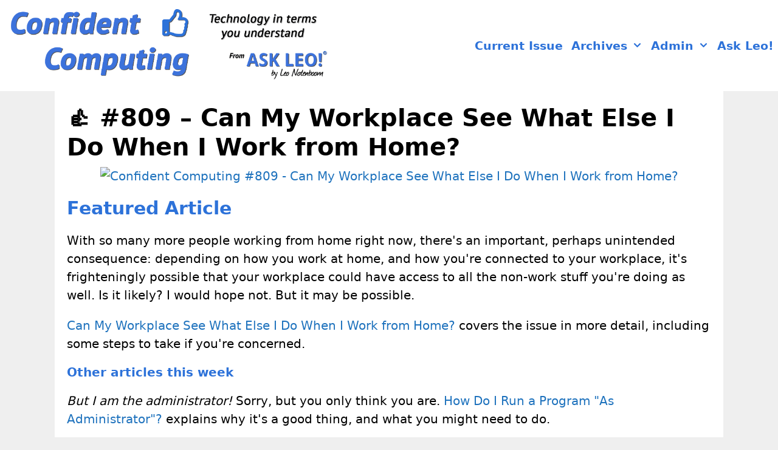

--- FILE ---
content_type: text/html; charset=UTF-8
request_url: https://newsletter.askleo.com/809-can-my-workplace-see-what-else-i-do-when-i-work-from-home/
body_size: 18866
content:
<!DOCTYPE html>
<html lang="en-US">
<head>
	<meta charset="UTF-8">
	<meta name='robots' content='index, follow, max-image-preview:large, max-snippet:-1, max-video-preview:-1' />
<meta name="viewport" content="width=device-width, initial-scale=1">
	<!-- This site is optimized with the Yoast SEO plugin v26.7 - https://yoast.com/wordpress/plugins/seo/ -->
	<title>&#x1f44d; #809 - Can My Workplace See What Else I Do When I Work from Home? - Confident Computing - by Ask Leo!</title>
	<meta name="description" content="Can My Workplace See What Else I Do When I Work from Home?" />
	<link rel="canonical" href="https://newsletter.askleo.com/809-can-my-workplace-see-what-else-i-do-when-i-work-from-home/" />
	<meta property="og:locale" content="en_US" />
	<meta property="og:type" content="article" />
	<meta property="og:title" content="&#x1f44d; #809 - Can My Workplace See What Else I Do When I Work from Home? - Confident Computing - by Ask Leo!" />
	<meta property="og:description" content="Can My Workplace See What Else I Do When I Work from Home?" />
	<meta property="og:url" content="https://newsletter.askleo.com/809-can-my-workplace-see-what-else-i-do-when-i-work-from-home/" />
	<meta property="og:site_name" content="Confident Computing - by Ask Leo!" />
	<meta property="article:publisher" content="http://facebook.com/askleofan" />
	<meta property="article:published_time" content="2020-05-19T15:00:24+00:00" />
	<meta property="og:image" content="https://newsletter.askleo.com/wp-content/uploads/2019/05/logo2019confidentcomputing-only.png" />
	<meta property="og:image:width" content="961" />
	<meta property="og:image:height" content="505" />
	<meta property="og:image:type" content="image/png" />
	<meta name="author" content="Leo" />
	<meta name="twitter:card" content="summary_large_image" />
	<meta name="twitter:creator" content="@askleo" />
	<meta name="twitter:site" content="@askleo" />
	<meta name="twitter:label1" content="Written by" />
	<meta name="twitter:data1" content="Leo" />
	<meta name="twitter:label2" content="Est. reading time" />
	<meta name="twitter:data2" content="5 minutes" />
	<script type="application/ld+json" class="yoast-schema-graph">{"@context":"https://schema.org","@graph":[{"@type":"Article","@id":"https://newsletter.askleo.com/809-can-my-workplace-see-what-else-i-do-when-i-work-from-home/#article","isPartOf":{"@id":"https://newsletter.askleo.com/809-can-my-workplace-see-what-else-i-do-when-i-work-from-home/"},"author":{"name":"Leo","@id":"https://newsletter.askleo.com/#/schema/person/afae4fde22116ed5f7d0719a7c5711f4"},"headline":"&#x1f44d; #809 &#8211; Can My Workplace See What Else I Do When I Work from Home?","datePublished":"2020-05-19T15:00:24+00:00","mainEntityOfPage":{"@id":"https://newsletter.askleo.com/809-can-my-workplace-see-what-else-i-do-when-i-work-from-home/"},"wordCount":986,"publisher":{"@id":"https://newsletter.askleo.com/#organization"},"image":{"@id":"https://newsletter.askleo.com/809-can-my-workplace-see-what-else-i-do-when-i-work-from-home/#primaryimage"},"thumbnailUrl":"https://newsletter.askleo.com/wp-content/uploads/2019/05/logo2019confidentcomputing-only.png","articleSection":["2020"],"inLanguage":"en-US"},{"@type":"WebPage","@id":"https://newsletter.askleo.com/809-can-my-workplace-see-what-else-i-do-when-i-work-from-home/","url":"https://newsletter.askleo.com/809-can-my-workplace-see-what-else-i-do-when-i-work-from-home/","name":"&#x1f44d; #809 - Can My Workplace See What Else I Do When I Work from Home? - Confident Computing - by Ask Leo!","isPartOf":{"@id":"https://newsletter.askleo.com/#website"},"primaryImageOfPage":{"@id":"https://newsletter.askleo.com/809-can-my-workplace-see-what-else-i-do-when-i-work-from-home/#primaryimage"},"image":{"@id":"https://newsletter.askleo.com/809-can-my-workplace-see-what-else-i-do-when-i-work-from-home/#primaryimage"},"thumbnailUrl":"https://newsletter.askleo.com/wp-content/uploads/2019/05/logo2019confidentcomputing-only.png","datePublished":"2020-05-19T15:00:24+00:00","description":"Can My Workplace See What Else I Do When I Work from Home?","breadcrumb":{"@id":"https://newsletter.askleo.com/809-can-my-workplace-see-what-else-i-do-when-i-work-from-home/#breadcrumb"},"inLanguage":"en-US","potentialAction":[{"@type":"ReadAction","target":["https://newsletter.askleo.com/809-can-my-workplace-see-what-else-i-do-when-i-work-from-home/"]}]},{"@type":"ImageObject","inLanguage":"en-US","@id":"https://newsletter.askleo.com/809-can-my-workplace-see-what-else-i-do-when-i-work-from-home/#primaryimage","url":"https://newsletter.askleo.com/wp-content/uploads/2019/05/logo2019confidentcomputing-only.png","contentUrl":"https://newsletter.askleo.com/wp-content/uploads/2019/05/logo2019confidentcomputing-only.png","width":961,"height":505,"caption":"Confident Computing"},{"@type":"BreadcrumbList","@id":"https://newsletter.askleo.com/809-can-my-workplace-see-what-else-i-do-when-i-work-from-home/#breadcrumb","itemListElement":[{"@type":"ListItem","position":1,"name":"Home","item":"https://newsletter.askleo.com/"},{"@type":"ListItem","position":2,"name":"Uncategorized","item":"https://newsletter.askleo.com/uncategorized/"},{"@type":"ListItem","position":3,"name":"&#x1f44d; #809 &#8211; Can My Workplace See What Else I Do When I Work from Home?"}]},{"@type":"WebSite","@id":"https://newsletter.askleo.com/#website","url":"https://newsletter.askleo.com/","name":"Confident Computing - by Ask Leo!","description":"Technology in terms you understand","publisher":{"@id":"https://newsletter.askleo.com/#organization"},"potentialAction":[{"@type":"SearchAction","target":{"@type":"EntryPoint","urlTemplate":"https://newsletter.askleo.com/?s={search_term_string}"},"query-input":{"@type":"PropertyValueSpecification","valueRequired":true,"valueName":"search_term_string"}}],"inLanguage":"en-US"},{"@type":"Organization","@id":"https://newsletter.askleo.com/#organization","name":"Confident Computing - by Ask Leo!","url":"https://newsletter.askleo.com/","logo":{"@type":"ImageObject","inLanguage":"en-US","@id":"https://newsletter.askleo.com/#/schema/logo/image/","url":"https://newsletter.askleo.com/wp-content/uploads/2019/05/logo2019confidentcomputing-2.png","contentUrl":"https://newsletter.askleo.com/wp-content/uploads/2019/05/logo2019confidentcomputing-2.png","width":1659,"height":400,"caption":"Confident Computing - by Ask Leo!"},"image":{"@id":"https://newsletter.askleo.com/#/schema/logo/image/"},"sameAs":["http://facebook.com/askleofan","https://x.com/askleo"]},{"@type":"Person","@id":"https://newsletter.askleo.com/#/schema/person/afae4fde22116ed5f7d0719a7c5711f4","name":"Leo","image":{"@type":"ImageObject","inLanguage":"en-US","@id":"https://newsletter.askleo.com/#/schema/person/image/","url":"https://secure.gravatar.com/avatar/3ca4e395c9da78481528d7c71054ed57c01c50dfd66614a6f5e2cabcd5652176?s=96&d=mm&r=g","contentUrl":"https://secure.gravatar.com/avatar/3ca4e395c9da78481528d7c71054ed57c01c50dfd66614a6f5e2cabcd5652176?s=96&d=mm&r=g","caption":"Leo"},"sameAs":["http://askleo.com"],"url":"https://newsletter.askleo.com/author/leo/"}]}</script>
	<!-- / Yoast SEO plugin. -->



<link rel="alternate" type="application/rss+xml" title="Confident Computing - by Ask Leo! &raquo; Feed" href="https://newsletter.askleo.com/feed/" />
<link rel="alternate" type="application/rss+xml" title="Confident Computing - by Ask Leo! &raquo; Comments Feed" href="https://newsletter.askleo.com/comments/feed/" />
<link rel="alternate" title="oEmbed (JSON)" type="application/json+oembed" href="https://newsletter.askleo.com/wp-json/oembed/1.0/embed?url=https%3A%2F%2Fnewsletter.askleo.com%2F809-can-my-workplace-see-what-else-i-do-when-i-work-from-home%2F" />
<link rel="alternate" title="oEmbed (XML)" type="text/xml+oembed" href="https://newsletter.askleo.com/wp-json/oembed/1.0/embed?url=https%3A%2F%2Fnewsletter.askleo.com%2F809-can-my-workplace-see-what-else-i-do-when-i-work-from-home%2F&#038;format=xml" />
<style id='wp-img-auto-sizes-contain-inline-css'>
img:is([sizes=auto i],[sizes^="auto," i]){contain-intrinsic-size:3000px 1500px}
/*# sourceURL=wp-img-auto-sizes-contain-inline-css */
</style>
<style id='wp-emoji-styles-inline-css'>

	img.wp-smiley, img.emoji {
		display: inline !important;
		border: none !important;
		box-shadow: none !important;
		height: 1em !important;
		width: 1em !important;
		margin: 0 0.07em !important;
		vertical-align: -0.1em !important;
		background: none !important;
		padding: 0 !important;
	}
/*# sourceURL=wp-emoji-styles-inline-css */
</style>
<style id='wp-block-library-inline-css'>
:root{--wp-block-synced-color:#7a00df;--wp-block-synced-color--rgb:122,0,223;--wp-bound-block-color:var(--wp-block-synced-color);--wp-editor-canvas-background:#ddd;--wp-admin-theme-color:#007cba;--wp-admin-theme-color--rgb:0,124,186;--wp-admin-theme-color-darker-10:#006ba1;--wp-admin-theme-color-darker-10--rgb:0,107,160.5;--wp-admin-theme-color-darker-20:#005a87;--wp-admin-theme-color-darker-20--rgb:0,90,135;--wp-admin-border-width-focus:2px}@media (min-resolution:192dpi){:root{--wp-admin-border-width-focus:1.5px}}.wp-element-button{cursor:pointer}:root .has-very-light-gray-background-color{background-color:#eee}:root .has-very-dark-gray-background-color{background-color:#313131}:root .has-very-light-gray-color{color:#eee}:root .has-very-dark-gray-color{color:#313131}:root .has-vivid-green-cyan-to-vivid-cyan-blue-gradient-background{background:linear-gradient(135deg,#00d084,#0693e3)}:root .has-purple-crush-gradient-background{background:linear-gradient(135deg,#34e2e4,#4721fb 50%,#ab1dfe)}:root .has-hazy-dawn-gradient-background{background:linear-gradient(135deg,#faaca8,#dad0ec)}:root .has-subdued-olive-gradient-background{background:linear-gradient(135deg,#fafae1,#67a671)}:root .has-atomic-cream-gradient-background{background:linear-gradient(135deg,#fdd79a,#004a59)}:root .has-nightshade-gradient-background{background:linear-gradient(135deg,#330968,#31cdcf)}:root .has-midnight-gradient-background{background:linear-gradient(135deg,#020381,#2874fc)}:root{--wp--preset--font-size--normal:16px;--wp--preset--font-size--huge:42px}.has-regular-font-size{font-size:1em}.has-larger-font-size{font-size:2.625em}.has-normal-font-size{font-size:var(--wp--preset--font-size--normal)}.has-huge-font-size{font-size:var(--wp--preset--font-size--huge)}.has-text-align-center{text-align:center}.has-text-align-left{text-align:left}.has-text-align-right{text-align:right}.has-fit-text{white-space:nowrap!important}#end-resizable-editor-section{display:none}.aligncenter{clear:both}.items-justified-left{justify-content:flex-start}.items-justified-center{justify-content:center}.items-justified-right{justify-content:flex-end}.items-justified-space-between{justify-content:space-between}.screen-reader-text{border:0;clip-path:inset(50%);height:1px;margin:-1px;overflow:hidden;padding:0;position:absolute;width:1px;word-wrap:normal!important}.screen-reader-text:focus{background-color:#ddd;clip-path:none;color:#444;display:block;font-size:1em;height:auto;left:5px;line-height:normal;padding:15px 23px 14px;text-decoration:none;top:5px;width:auto;z-index:100000}html :where(.has-border-color){border-style:solid}html :where([style*=border-top-color]){border-top-style:solid}html :where([style*=border-right-color]){border-right-style:solid}html :where([style*=border-bottom-color]){border-bottom-style:solid}html :where([style*=border-left-color]){border-left-style:solid}html :where([style*=border-width]){border-style:solid}html :where([style*=border-top-width]){border-top-style:solid}html :where([style*=border-right-width]){border-right-style:solid}html :where([style*=border-bottom-width]){border-bottom-style:solid}html :where([style*=border-left-width]){border-left-style:solid}html :where(img[class*=wp-image-]){height:auto;max-width:100%}:where(figure){margin:0 0 1em}html :where(.is-position-sticky){--wp-admin--admin-bar--position-offset:var(--wp-admin--admin-bar--height,0px)}@media screen and (max-width:600px){html :where(.is-position-sticky){--wp-admin--admin-bar--position-offset:0px}}

/*# sourceURL=wp-block-library-inline-css */
</style><style id='global-styles-inline-css'>
:root{--wp--preset--aspect-ratio--square: 1;--wp--preset--aspect-ratio--4-3: 4/3;--wp--preset--aspect-ratio--3-4: 3/4;--wp--preset--aspect-ratio--3-2: 3/2;--wp--preset--aspect-ratio--2-3: 2/3;--wp--preset--aspect-ratio--16-9: 16/9;--wp--preset--aspect-ratio--9-16: 9/16;--wp--preset--color--black: #000000;--wp--preset--color--cyan-bluish-gray: #abb8c3;--wp--preset--color--white: #ffffff;--wp--preset--color--pale-pink: #f78da7;--wp--preset--color--vivid-red: #cf2e2e;--wp--preset--color--luminous-vivid-orange: #ff6900;--wp--preset--color--luminous-vivid-amber: #fcb900;--wp--preset--color--light-green-cyan: #7bdcb5;--wp--preset--color--vivid-green-cyan: #00d084;--wp--preset--color--pale-cyan-blue: #8ed1fc;--wp--preset--color--vivid-cyan-blue: #0693e3;--wp--preset--color--vivid-purple: #9b51e0;--wp--preset--color--contrast: var(--contrast);--wp--preset--color--contrast-2: var(--contrast-2);--wp--preset--color--contrast-3: var(--contrast-3);--wp--preset--color--base: var(--base);--wp--preset--color--base-2: var(--base-2);--wp--preset--color--base-3: var(--base-3);--wp--preset--color--accent: var(--accent);--wp--preset--gradient--vivid-cyan-blue-to-vivid-purple: linear-gradient(135deg,rgb(6,147,227) 0%,rgb(155,81,224) 100%);--wp--preset--gradient--light-green-cyan-to-vivid-green-cyan: linear-gradient(135deg,rgb(122,220,180) 0%,rgb(0,208,130) 100%);--wp--preset--gradient--luminous-vivid-amber-to-luminous-vivid-orange: linear-gradient(135deg,rgb(252,185,0) 0%,rgb(255,105,0) 100%);--wp--preset--gradient--luminous-vivid-orange-to-vivid-red: linear-gradient(135deg,rgb(255,105,0) 0%,rgb(207,46,46) 100%);--wp--preset--gradient--very-light-gray-to-cyan-bluish-gray: linear-gradient(135deg,rgb(238,238,238) 0%,rgb(169,184,195) 100%);--wp--preset--gradient--cool-to-warm-spectrum: linear-gradient(135deg,rgb(74,234,220) 0%,rgb(151,120,209) 20%,rgb(207,42,186) 40%,rgb(238,44,130) 60%,rgb(251,105,98) 80%,rgb(254,248,76) 100%);--wp--preset--gradient--blush-light-purple: linear-gradient(135deg,rgb(255,206,236) 0%,rgb(152,150,240) 100%);--wp--preset--gradient--blush-bordeaux: linear-gradient(135deg,rgb(254,205,165) 0%,rgb(254,45,45) 50%,rgb(107,0,62) 100%);--wp--preset--gradient--luminous-dusk: linear-gradient(135deg,rgb(255,203,112) 0%,rgb(199,81,192) 50%,rgb(65,88,208) 100%);--wp--preset--gradient--pale-ocean: linear-gradient(135deg,rgb(255,245,203) 0%,rgb(182,227,212) 50%,rgb(51,167,181) 100%);--wp--preset--gradient--electric-grass: linear-gradient(135deg,rgb(202,248,128) 0%,rgb(113,206,126) 100%);--wp--preset--gradient--midnight: linear-gradient(135deg,rgb(2,3,129) 0%,rgb(40,116,252) 100%);--wp--preset--font-size--small: 13px;--wp--preset--font-size--medium: 20px;--wp--preset--font-size--large: 36px;--wp--preset--font-size--x-large: 42px;--wp--preset--spacing--20: 0.44rem;--wp--preset--spacing--30: 0.67rem;--wp--preset--spacing--40: 1rem;--wp--preset--spacing--50: 1.5rem;--wp--preset--spacing--60: 2.25rem;--wp--preset--spacing--70: 3.38rem;--wp--preset--spacing--80: 5.06rem;--wp--preset--shadow--natural: 6px 6px 9px rgba(0, 0, 0, 0.2);--wp--preset--shadow--deep: 12px 12px 50px rgba(0, 0, 0, 0.4);--wp--preset--shadow--sharp: 6px 6px 0px rgba(0, 0, 0, 0.2);--wp--preset--shadow--outlined: 6px 6px 0px -3px rgb(255, 255, 255), 6px 6px rgb(0, 0, 0);--wp--preset--shadow--crisp: 6px 6px 0px rgb(0, 0, 0);}:where(.is-layout-flex){gap: 0.5em;}:where(.is-layout-grid){gap: 0.5em;}body .is-layout-flex{display: flex;}.is-layout-flex{flex-wrap: wrap;align-items: center;}.is-layout-flex > :is(*, div){margin: 0;}body .is-layout-grid{display: grid;}.is-layout-grid > :is(*, div){margin: 0;}:where(.wp-block-columns.is-layout-flex){gap: 2em;}:where(.wp-block-columns.is-layout-grid){gap: 2em;}:where(.wp-block-post-template.is-layout-flex){gap: 1.25em;}:where(.wp-block-post-template.is-layout-grid){gap: 1.25em;}.has-black-color{color: var(--wp--preset--color--black) !important;}.has-cyan-bluish-gray-color{color: var(--wp--preset--color--cyan-bluish-gray) !important;}.has-white-color{color: var(--wp--preset--color--white) !important;}.has-pale-pink-color{color: var(--wp--preset--color--pale-pink) !important;}.has-vivid-red-color{color: var(--wp--preset--color--vivid-red) !important;}.has-luminous-vivid-orange-color{color: var(--wp--preset--color--luminous-vivid-orange) !important;}.has-luminous-vivid-amber-color{color: var(--wp--preset--color--luminous-vivid-amber) !important;}.has-light-green-cyan-color{color: var(--wp--preset--color--light-green-cyan) !important;}.has-vivid-green-cyan-color{color: var(--wp--preset--color--vivid-green-cyan) !important;}.has-pale-cyan-blue-color{color: var(--wp--preset--color--pale-cyan-blue) !important;}.has-vivid-cyan-blue-color{color: var(--wp--preset--color--vivid-cyan-blue) !important;}.has-vivid-purple-color{color: var(--wp--preset--color--vivid-purple) !important;}.has-black-background-color{background-color: var(--wp--preset--color--black) !important;}.has-cyan-bluish-gray-background-color{background-color: var(--wp--preset--color--cyan-bluish-gray) !important;}.has-white-background-color{background-color: var(--wp--preset--color--white) !important;}.has-pale-pink-background-color{background-color: var(--wp--preset--color--pale-pink) !important;}.has-vivid-red-background-color{background-color: var(--wp--preset--color--vivid-red) !important;}.has-luminous-vivid-orange-background-color{background-color: var(--wp--preset--color--luminous-vivid-orange) !important;}.has-luminous-vivid-amber-background-color{background-color: var(--wp--preset--color--luminous-vivid-amber) !important;}.has-light-green-cyan-background-color{background-color: var(--wp--preset--color--light-green-cyan) !important;}.has-vivid-green-cyan-background-color{background-color: var(--wp--preset--color--vivid-green-cyan) !important;}.has-pale-cyan-blue-background-color{background-color: var(--wp--preset--color--pale-cyan-blue) !important;}.has-vivid-cyan-blue-background-color{background-color: var(--wp--preset--color--vivid-cyan-blue) !important;}.has-vivid-purple-background-color{background-color: var(--wp--preset--color--vivid-purple) !important;}.has-black-border-color{border-color: var(--wp--preset--color--black) !important;}.has-cyan-bluish-gray-border-color{border-color: var(--wp--preset--color--cyan-bluish-gray) !important;}.has-white-border-color{border-color: var(--wp--preset--color--white) !important;}.has-pale-pink-border-color{border-color: var(--wp--preset--color--pale-pink) !important;}.has-vivid-red-border-color{border-color: var(--wp--preset--color--vivid-red) !important;}.has-luminous-vivid-orange-border-color{border-color: var(--wp--preset--color--luminous-vivid-orange) !important;}.has-luminous-vivid-amber-border-color{border-color: var(--wp--preset--color--luminous-vivid-amber) !important;}.has-light-green-cyan-border-color{border-color: var(--wp--preset--color--light-green-cyan) !important;}.has-vivid-green-cyan-border-color{border-color: var(--wp--preset--color--vivid-green-cyan) !important;}.has-pale-cyan-blue-border-color{border-color: var(--wp--preset--color--pale-cyan-blue) !important;}.has-vivid-cyan-blue-border-color{border-color: var(--wp--preset--color--vivid-cyan-blue) !important;}.has-vivid-purple-border-color{border-color: var(--wp--preset--color--vivid-purple) !important;}.has-vivid-cyan-blue-to-vivid-purple-gradient-background{background: var(--wp--preset--gradient--vivid-cyan-blue-to-vivid-purple) !important;}.has-light-green-cyan-to-vivid-green-cyan-gradient-background{background: var(--wp--preset--gradient--light-green-cyan-to-vivid-green-cyan) !important;}.has-luminous-vivid-amber-to-luminous-vivid-orange-gradient-background{background: var(--wp--preset--gradient--luminous-vivid-amber-to-luminous-vivid-orange) !important;}.has-luminous-vivid-orange-to-vivid-red-gradient-background{background: var(--wp--preset--gradient--luminous-vivid-orange-to-vivid-red) !important;}.has-very-light-gray-to-cyan-bluish-gray-gradient-background{background: var(--wp--preset--gradient--very-light-gray-to-cyan-bluish-gray) !important;}.has-cool-to-warm-spectrum-gradient-background{background: var(--wp--preset--gradient--cool-to-warm-spectrum) !important;}.has-blush-light-purple-gradient-background{background: var(--wp--preset--gradient--blush-light-purple) !important;}.has-blush-bordeaux-gradient-background{background: var(--wp--preset--gradient--blush-bordeaux) !important;}.has-luminous-dusk-gradient-background{background: var(--wp--preset--gradient--luminous-dusk) !important;}.has-pale-ocean-gradient-background{background: var(--wp--preset--gradient--pale-ocean) !important;}.has-electric-grass-gradient-background{background: var(--wp--preset--gradient--electric-grass) !important;}.has-midnight-gradient-background{background: var(--wp--preset--gradient--midnight) !important;}.has-small-font-size{font-size: var(--wp--preset--font-size--small) !important;}.has-medium-font-size{font-size: var(--wp--preset--font-size--medium) !important;}.has-large-font-size{font-size: var(--wp--preset--font-size--large) !important;}.has-x-large-font-size{font-size: var(--wp--preset--font-size--x-large) !important;}
/*# sourceURL=global-styles-inline-css */
</style>

<style id='classic-theme-styles-inline-css'>
/*! This file is auto-generated */
.wp-block-button__link{color:#fff;background-color:#32373c;border-radius:9999px;box-shadow:none;text-decoration:none;padding:calc(.667em + 2px) calc(1.333em + 2px);font-size:1.125em}.wp-block-file__button{background:#32373c;color:#fff;text-decoration:none}
/*# sourceURL=/wp-includes/css/classic-themes.min.css */
</style>
<link data-minify="1" rel='stylesheet' id='askleo-style-css' href='https://newsletter.askleo.com/wp-content/cache/min/1/wp-content/plugins/askleo-internal/askleo.css?ver=1757270871' media='all' />
<link data-minify="1" rel='stylesheet' id='widgets-on-pages-css' href='https://newsletter.askleo.com/wp-content/cache/min/1/wp-content/plugins/widgets-on-pages/public/css/widgets-on-pages-public.css?ver=1757270871' media='all' />
<link rel='stylesheet' id='generate-style-grid-css' href='https://newsletter.askleo.com/wp-content/themes/generatepress/assets/css/unsemantic-grid.min.css?ver=3.6.1' media='all' />
<link rel='stylesheet' id='generate-style-css' href='https://newsletter.askleo.com/wp-content/themes/generatepress/assets/css/style.min.css?ver=3.6.1' media='all' />
<style id='generate-style-inline-css'>
.no-featured-image-padding .featured-image {margin-left:-20px;margin-right:-20px;}.post-image-above-header .no-featured-image-padding .inside-article .featured-image {margin-top:-20px;}@media (max-width:768px){.no-featured-image-padding .featured-image {margin-left:-30px;margin-right:-30px;}.post-image-above-header .no-featured-image-padding .inside-article .featured-image {margin-top:-30px;}}
body{background-color:#efefef;color:#3a3a3a;}a{color:#1e73be;}a:hover, a:focus, a:active{color:#000000;}body .grid-container{max-width:1100px;}.wp-block-group__inner-container{max-width:1100px;margin-left:auto;margin-right:auto;}.site-header .header-image{width:500px;}:root{--contrast:#222222;--contrast-2:#575760;--contrast-3:#b2b2be;--base:#f0f0f0;--base-2:#f7f8f9;--base-3:#ffffff;--accent:#1e73be;}:root .has-contrast-color{color:var(--contrast);}:root .has-contrast-background-color{background-color:var(--contrast);}:root .has-contrast-2-color{color:var(--contrast-2);}:root .has-contrast-2-background-color{background-color:var(--contrast-2);}:root .has-contrast-3-color{color:var(--contrast-3);}:root .has-contrast-3-background-color{background-color:var(--contrast-3);}:root .has-base-color{color:var(--base);}:root .has-base-background-color{background-color:var(--base);}:root .has-base-2-color{color:var(--base-2);}:root .has-base-2-background-color{background-color:var(--base-2);}:root .has-base-3-color{color:var(--base-3);}:root .has-base-3-background-color{background-color:var(--base-3);}:root .has-accent-color{color:var(--accent);}:root .has-accent-background-color{background-color:var(--accent);}body, button, input, select, textarea{font-family:-apple-system, system-ui, BlinkMacSystemFont, "Segoe UI", Helvetica, Arial, sans-serif, "Apple Color Emoji", "Segoe UI Emoji", "Segoe UI Symbol";font-size:20px;}body{line-height:1.5;}.entry-content > [class*="wp-block-"]:not(:last-child):not(.wp-block-heading){margin-bottom:1.5em;}.main-navigation a, .menu-toggle{font-weight:600;font-size:19px;}.main-navigation .main-nav ul ul li a{font-size:16px;}.widget-title{font-weight:600;margin-bottom:20px;}.sidebar .widget, .footer-widgets .widget{font-size:17px;}h1{font-weight:600;font-size:40px;}h2{font-weight:600;font-size:30px;}h3{font-weight:600;font-size:20px;}h4{font-size:inherit;}h5{font-size:inherit;}@media (max-width:768px){.main-title{font-size:20px;}h1{font-size:30px;}h2{font-size:25px;}}.top-bar{background-color:#636363;color:#ffffff;}.top-bar a{color:#ffffff;}.top-bar a:hover{color:#303030;}.site-header{background-color:#ffffff;color:#3a3a3a;}.site-header a{color:#3a3a3a;}.main-title a,.main-title a:hover{color:#ffffff;}.site-description{color:#757575;}.mobile-menu-control-wrapper .menu-toggle,.mobile-menu-control-wrapper .menu-toggle:hover,.mobile-menu-control-wrapper .menu-toggle:focus,.has-inline-mobile-toggle #site-navigation.toggled{background-color:rgba(0, 0, 0, 0.02);}.main-navigation,.main-navigation ul ul{background-color:#ffffff;}.main-navigation .main-nav ul li a, .main-navigation .menu-toggle, .main-navigation .menu-bar-items{color:#2d72d9;}.main-navigation .main-nav ul li:not([class*="current-menu-"]):hover > a, .main-navigation .main-nav ul li:not([class*="current-menu-"]):focus > a, .main-navigation .main-nav ul li.sfHover:not([class*="current-menu-"]) > a, .main-navigation .menu-bar-item:hover > a, .main-navigation .menu-bar-item.sfHover > a{color:#ffffff;background-color:#5b93fe;}button.menu-toggle:hover,button.menu-toggle:focus,.main-navigation .mobile-bar-items a,.main-navigation .mobile-bar-items a:hover,.main-navigation .mobile-bar-items a:focus{color:#2d72d9;}.main-navigation .main-nav ul li[class*="current-menu-"] > a{color:#ffffff;background-color:#84b5ff;}.navigation-search input[type="search"],.navigation-search input[type="search"]:active, .navigation-search input[type="search"]:focus, .main-navigation .main-nav ul li.search-item.active > a, .main-navigation .menu-bar-items .search-item.active > a{color:#ffffff;background-color:#5b93fe;}.main-navigation ul ul{background-color:#2d72d9;}.main-navigation .main-nav ul ul li a{color:#ffffff;}.main-navigation .main-nav ul ul li:not([class*="current-menu-"]):hover > a,.main-navigation .main-nav ul ul li:not([class*="current-menu-"]):focus > a, .main-navigation .main-nav ul ul li.sfHover:not([class*="current-menu-"]) > a{color:#ffffff;background-color:#5b93fe;}.main-navigation .main-nav ul ul li[class*="current-menu-"] > a{color:#ffffff;background-color:#84b5ff;}.separate-containers .inside-article, .separate-containers .comments-area, .separate-containers .page-header, .one-container .container, .separate-containers .paging-navigation, .inside-page-header{color:#000000;background-color:#ffffff;}.inside-article a,.paging-navigation a,.comments-area a,.page-header a{color:#1e72bd;}.inside-article a:hover,.paging-navigation a:hover,.comments-area a:hover,.page-header a:hover{color:#f1c40f;}.entry-header h1,.page-header h1{color:#000000;}.entry-title a{color:#000000;}.entry-title a:hover{color:#000000;}.entry-meta{color:#595959;}.entry-meta a{color:#595959;}.entry-meta a:hover{color:#1e73be;}h1{color:#000000;}h2{color:#000000;}h3{color:#000000;}h4{color:#000000;}h5{color:#000000;}.sidebar .widget{color:#000000;background-color:#bdeaff;}.sidebar .widget a{color:#1e72bd;}.sidebar .widget a:hover{color:#f1c40f;}.sidebar .widget .widget-title{color:#000000;}.footer-widgets{background-color:#ffffff;}.footer-widgets .widget-title{color:#000000;}.site-info{color:#000000;background-color:#ffffff;}.site-info a{color:#1e72bd;}.site-info a:hover{color:#f1c40f;}.footer-bar .widget_nav_menu .current-menu-item a{color:#f1c40f;}input[type="text"],input[type="email"],input[type="url"],input[type="password"],input[type="search"],input[type="tel"],input[type="number"],textarea,select{color:#666666;background-color:#fafafa;border-color:#cccccc;}input[type="text"]:focus,input[type="email"]:focus,input[type="url"]:focus,input[type="password"]:focus,input[type="search"]:focus,input[type="tel"]:focus,input[type="number"]:focus,textarea:focus,select:focus{color:#666666;background-color:#ffffff;border-color:#bfbfbf;}button,html input[type="button"],input[type="reset"],input[type="submit"],a.button,a.wp-block-button__link:not(.has-background){color:#ffffff;background-color:#666666;}button:hover,html input[type="button"]:hover,input[type="reset"]:hover,input[type="submit"]:hover,a.button:hover,button:focus,html input[type="button"]:focus,input[type="reset"]:focus,input[type="submit"]:focus,a.button:focus,a.wp-block-button__link:not(.has-background):active,a.wp-block-button__link:not(.has-background):focus,a.wp-block-button__link:not(.has-background):hover{color:#ffffff;background-color:#3f3f3f;}a.generate-back-to-top{background-color:rgba( 0,0,0,0.4 );color:#ffffff;}a.generate-back-to-top:hover,a.generate-back-to-top:focus{background-color:rgba( 0,0,0,0.6 );color:#ffffff;}:root{--gp-search-modal-bg-color:var(--base-3);--gp-search-modal-text-color:var(--contrast);--gp-search-modal-overlay-bg-color:rgba(0,0,0,0.2);}@media (max-width: 768px){.main-navigation .menu-bar-item:hover > a, .main-navigation .menu-bar-item.sfHover > a{background:none;color:#2d72d9;}}.inside-top-bar{padding:10px;}.inside-header{padding:10px;}.separate-containers .inside-article, .separate-containers .comments-area, .separate-containers .page-header, .separate-containers .paging-navigation, .one-container .site-content, .inside-page-header{padding:20px;}.site-main .wp-block-group__inner-container{padding:20px;}.entry-content .alignwide, body:not(.no-sidebar) .entry-content .alignfull{margin-left:-20px;width:calc(100% + 40px);max-width:calc(100% + 40px);}.one-container.right-sidebar .site-main,.one-container.both-right .site-main{margin-right:20px;}.one-container.left-sidebar .site-main,.one-container.both-left .site-main{margin-left:20px;}.one-container.both-sidebars .site-main{margin:0px 20px 0px 20px;}.separate-containers .widget, .separate-containers .site-main > *, .separate-containers .page-header, .widget-area .main-navigation{margin-bottom:0px;}.separate-containers .site-main{margin:0px;}.both-right.separate-containers .inside-left-sidebar{margin-right:0px;}.both-right.separate-containers .inside-right-sidebar{margin-left:0px;}.both-left.separate-containers .inside-left-sidebar{margin-right:0px;}.both-left.separate-containers .inside-right-sidebar{margin-left:0px;}.separate-containers .page-header-image, .separate-containers .page-header-contained, .separate-containers .page-header-image-single, .separate-containers .page-header-content-single{margin-top:0px;}.separate-containers .inside-right-sidebar, .separate-containers .inside-left-sidebar{margin-top:0px;margin-bottom:0px;}.main-navigation .main-nav ul li a,.menu-toggle,.main-navigation .mobile-bar-items a{padding-left:7px;padding-right:7px;line-height:32px;}.main-navigation .main-nav ul ul li a{padding:10px 7px 10px 7px;}.navigation-search input[type="search"]{height:32px;}.rtl .menu-item-has-children .dropdown-menu-toggle{padding-left:7px;}.menu-item-has-children .dropdown-menu-toggle{padding-right:7px;}.rtl .main-navigation .main-nav ul li.menu-item-has-children > a{padding-right:7px;}.widget-area .widget{padding:20px;}.site-info{padding:20px;}@media (max-width:768px){.separate-containers .inside-article, .separate-containers .comments-area, .separate-containers .page-header, .separate-containers .paging-navigation, .one-container .site-content, .inside-page-header{padding:30px;}.site-main .wp-block-group__inner-container{padding:30px;}.site-info{padding-right:10px;padding-left:10px;}.entry-content .alignwide, body:not(.no-sidebar) .entry-content .alignfull{margin-left:-30px;width:calc(100% + 60px);max-width:calc(100% + 60px);}}@media (max-width: 768px){.main-navigation .menu-toggle,.main-navigation .mobile-bar-items,.sidebar-nav-mobile:not(#sticky-placeholder){display:block;}.main-navigation ul,.gen-sidebar-nav{display:none;}[class*="nav-float-"] .site-header .inside-header > *{float:none;clear:both;}}
.dynamic-author-image-rounded{border-radius:100%;}.dynamic-featured-image, .dynamic-author-image{vertical-align:middle;}.one-container.blog .dynamic-content-template:not(:last-child), .one-container.archive .dynamic-content-template:not(:last-child){padding-bottom:0px;}.dynamic-entry-excerpt > p:last-child{margin-bottom:0px;}
.navigation-branding .main-title{font-weight:bold;text-transform:none;font-size:25px;}@media (max-width: 768px){.navigation-branding .main-title{font-size:20px;}}
.post-image:not(:first-child), .page-content:not(:first-child), .entry-content:not(:first-child), .entry-summary:not(:first-child), footer.entry-meta{margin-top:0em;}.post-image-above-header .inside-article div.featured-image, .post-image-above-header .inside-article div.post-image{margin-bottom:0em;}
/*# sourceURL=generate-style-inline-css */
</style>
<link rel='stylesheet' id='generate-mobile-style-css' href='https://newsletter.askleo.com/wp-content/themes/generatepress/assets/css/mobile.min.css?ver=3.6.1' media='all' />
<link data-minify="1" rel='stylesheet' id='generate-font-icons-css' href='https://newsletter.askleo.com/wp-content/cache/min/1/wp-content/themes/generatepress/assets/css/components/font-icons.min.css?ver=1757270871' media='all' />
<link data-minify="1" rel='stylesheet' id='generate-child-css' href='https://newsletter.askleo.com/wp-content/cache/min/1/wp-content/themes/askleo-generatepress/style.css?ver=1757270871' media='all' />
<link rel='stylesheet' id='generate-navigation-branding-css' href='https://newsletter.askleo.com/wp-content/plugins/gp-premium/menu-plus/functions/css/navigation-branding.min.css?ver=2.5.5' media='all' />
<style id='generate-navigation-branding-inline-css'>
.navigation-branding img, .site-logo.mobile-header-logo img{height:32px;width:auto;}.navigation-branding .main-title{line-height:32px;}@media (max-width: 1110px){#site-navigation .navigation-branding, #sticky-navigation .navigation-branding{margin-left:10px;}}@media (max-width: 768px){.main-navigation:not(.slideout-navigation) .main-nav{-ms-flex:0 0 100%;flex:0 0 100%;}.main-navigation:not(.slideout-navigation) .inside-navigation{-ms-flex-wrap:wrap;flex-wrap:wrap;display:-webkit-box;display:-ms-flexbox;display:flex;}.nav-aligned-center .navigation-branding, .nav-aligned-left .navigation-branding{margin-right:auto;}.nav-aligned-center  .main-navigation.has-branding:not(.slideout-navigation) .inside-navigation .main-nav,.nav-aligned-center  .main-navigation.has-sticky-branding.navigation-stick .inside-navigation .main-nav,.nav-aligned-left  .main-navigation.has-branding:not(.slideout-navigation) .inside-navigation .main-nav,.nav-aligned-left  .main-navigation.has-sticky-branding.navigation-stick .inside-navigation .main-nav{margin-right:0px;}}
/*# sourceURL=generate-navigation-branding-inline-css */
</style>
<link rel="https://api.w.org/" href="https://newsletter.askleo.com/wp-json/" /><link rel="alternate" title="JSON" type="application/json" href="https://newsletter.askleo.com/wp-json/wp/v2/posts/8378" /><link rel="EditURI" type="application/rsd+xml" title="RSD" href="https://newsletter.askleo.com/xmlrpc.php?rsd" />
<meta name="generator" content="WordPress 6.9" />
<link rel='shortlink' href='https://newsletter.askleo.com/?p=8378' />
<link rel="icon" href="https://newsletter.askleo.com/wp-content/uploads/2013/11/al320new.jpg" sizes="32x32" />
<link rel="icon" href="https://newsletter.askleo.com/wp-content/uploads/2013/11/al320new.jpg" sizes="192x192" />
<link rel="apple-touch-icon" href="https://newsletter.askleo.com/wp-content/uploads/2013/11/al320new.jpg" />
<meta name="msapplication-TileImage" content="https://newsletter.askleo.com/wp-content/uploads/2013/11/al320new.jpg" />
<meta name="generator" content="WP Rocket 3.20.2" data-wpr-features="wpr_minify_js wpr_minify_css wpr_preload_links wpr_desktop" /></head>

<body class="wp-singular post-template-default single single-post postid-8378 single-format-standard wp-custom-logo wp-embed-responsive wp-theme-generatepress wp-child-theme-askleo-generatepress post-image-aligned-center sticky-menu-slide no-sidebar nav-below-header separate-containers fluid-header active-footer-widgets-0 nav-aligned-right header-aligned-left dropdown-hover" itemtype="https://schema.org/Blog" itemscope>
	<a class="screen-reader-text skip-link" href="#content" title="Skip to content">Skip to content</a>		<nav class="has-branding main-navigation sub-menu-left" id="site-navigation" aria-label="Primary"  itemtype="https://schema.org/SiteNavigationElement" itemscope>
			<div class="inside-navigation">
				<div class="navigation-branding"><div class="site-logo">
						<a href="https://newsletter.askleo.com/" title="Confident Computing &#8211; by Ask Leo!" rel="home">
							<img  class="header-image is-logo-image" alt="Confident Computing &#8211; by Ask Leo!" src="https://newsletter.askleo.com/wp-content/uploads/2019/05/logo2019confidentcomputing-2.png" title="Confident Computing &#8211; by Ask Leo!" srcset="https://newsletter.askleo.com/wp-content/uploads/2019/05/logo2019confidentcomputing-2.png 1x, https://newsletter.askleo.com/wp-content/uploads/2019/05/logo2019confidentcomputing-2.png 2x" width="1659" height="400" />
						</a>
					</div></div>				<button class="menu-toggle" aria-controls="primary-menu" aria-expanded="false">
					<span class="mobile-menu">Menu</span>				</button>
				<div id="primary-menu" class="main-nav"><ul id="menu-main-menu" class=" menu sf-menu"><li id="menu-item-6432" class="menu-item menu-item-type-custom menu-item-object-custom menu-item-6432"><a href="https://newsletter.askleo.com/current-newsletter/">Current Issue</a></li>
<li id="menu-item-6431" class="menu-item menu-item-type-custom menu-item-object-custom menu-item-has-children menu-item-6431"><a>Archives<span role="presentation" class="dropdown-menu-toggle"></span></a>
<ul class="sub-menu">
	<li id="menu-item-6421" class="menu-item menu-item-type-post_type menu-item-object-page menu-item-6421"><a href="https://newsletter.askleo.com/current-newsletter/">Current Newsletter</a></li>
	<li id="menu-item-9345" class="menu-item menu-item-type-taxonomy menu-item-object-category menu-item-9345"><a href="https://newsletter.askleo.com/2026/">2026</a></li>
	<li id="menu-item-9279" class="menu-item menu-item-type-custom menu-item-object-custom menu-item-9279"><a href="https://newsletter.askleo.com/2025/">2025</a></li>
	<li id="menu-item-9048" class="menu-item menu-item-type-taxonomy menu-item-object-category menu-item-9048"><a href="https://newsletter.askleo.com/2024/">2024</a></li>
	<li id="menu-item-7807" class="menu-item menu-item-type-custom menu-item-object-custom menu-item-has-children menu-item-7807"><a href="#">Earlier<span role="presentation" class="dropdown-menu-toggle"></span></a>
	<ul class="sub-menu">
		<li id="menu-item-8889" class="menu-item menu-item-type-taxonomy menu-item-object-category menu-item-8889"><a href="https://newsletter.askleo.com/2023/">2023</a></li>
		<li id="menu-item-8776" class="menu-item menu-item-type-taxonomy menu-item-object-category menu-item-8776"><a href="https://newsletter.askleo.com/2022/">2022</a></li>
		<li id="menu-item-8573" class="menu-item menu-item-type-taxonomy menu-item-object-category menu-item-8573"><a href="https://newsletter.askleo.com/2021/">2021</a></li>
		<li id="menu-item-8345" class="menu-item menu-item-type-taxonomy menu-item-object-category current-post-ancestor current-menu-parent current-post-parent menu-item-8345"><a href="https://newsletter.askleo.com/2020/">2020</a></li>
		<li id="menu-item-8045" class="menu-item menu-item-type-taxonomy menu-item-object-category menu-item-8045"><a href="https://newsletter.askleo.com/2019/">2019</a></li>
		<li id="menu-item-7806" class="menu-item menu-item-type-taxonomy menu-item-object-category menu-item-7806"><a href="https://newsletter.askleo.com/2018/">2018</a></li>
		<li id="menu-item-7614" class="menu-item menu-item-type-taxonomy menu-item-object-category menu-item-7614"><a href="https://newsletter.askleo.com/2017/">2017</a></li>
		<li id="menu-item-7424" class="menu-item menu-item-type-taxonomy menu-item-object-category menu-item-7424"><a href="https://newsletter.askleo.com/2016/">2016</a></li>
		<li id="menu-item-7194" class="menu-item menu-item-type-taxonomy menu-item-object-category menu-item-7194"><a href="https://newsletter.askleo.com/2015/">2015</a></li>
		<li id="menu-item-6810" class="menu-item menu-item-type-taxonomy menu-item-object-category menu-item-6810"><a href="https://newsletter.askleo.com/2014/">2014</a></li>
		<li id="menu-item-6430" class="menu-item menu-item-type-taxonomy menu-item-object-category menu-item-6430"><a href="https://newsletter.askleo.com/2013/">2013</a></li>
		<li id="menu-item-6429" class="menu-item menu-item-type-taxonomy menu-item-object-category menu-item-6429"><a href="https://newsletter.askleo.com/2012/">2012</a></li>
		<li id="menu-item-6428" class="menu-item menu-item-type-taxonomy menu-item-object-category menu-item-6428"><a href="https://newsletter.askleo.com/2011/">2011</a></li>
		<li id="menu-item-6427" class="menu-item menu-item-type-taxonomy menu-item-object-category menu-item-6427"><a href="https://newsletter.askleo.com/2010/">2010</a></li>
		<li id="menu-item-6426" class="menu-item menu-item-type-taxonomy menu-item-object-category menu-item-6426"><a href="https://newsletter.askleo.com/2009/">2009</a></li>
		<li id="menu-item-6425" class="menu-item menu-item-type-taxonomy menu-item-object-category menu-item-6425"><a href="https://newsletter.askleo.com/2008/">2008</a></li>
		<li id="menu-item-6424" class="menu-item menu-item-type-taxonomy menu-item-object-category menu-item-6424"><a href="https://newsletter.askleo.com/2007/">2007</a></li>
		<li id="menu-item-6423" class="menu-item menu-item-type-taxonomy menu-item-object-category menu-item-6423"><a href="https://newsletter.askleo.com/2006/">2006</a></li>
		<li id="menu-item-6422" class="menu-item menu-item-type-taxonomy menu-item-object-category menu-item-6422"><a href="https://newsletter.askleo.com/2005/">2005</a></li>
	</ul>
</li>
</ul>
</li>
<li id="menu-item-6482" class="menu-item menu-item-type-custom menu-item-object-custom menu-item-has-children menu-item-6482"><a href="http://newsletter.askleo.com/newsletter-administration/">Admin<span role="presentation" class="dropdown-menu-toggle"></span></a>
<ul class="sub-menu">
	<li id="menu-item-6483" class="menu-item menu-item-type-custom menu-item-object-custom menu-item-6483"><a href="http://newsletter.askleo.com/how-do-i-unsubscribe-from-your-newsletter/">How do I unsubscribe from your newsletter?</a></li>
	<li id="menu-item-6484" class="menu-item menu-item-type-custom menu-item-object-custom menu-item-6484"><a href="http://newsletter.askleo.com/how-do-i-change-the-email-address-on-which-i-get-your-newsletter/">How do I change the email address on which I get your newsletter?</a></li>
	<li id="menu-item-6485" class="menu-item menu-item-type-custom menu-item-object-custom menu-item-6485"><a href="http://newsletter.askleo.com/why-am-i-sometimes-not-getting-your-newsletter/">Why am I sometimes not getting your newsletter?</a></li>
	<li id="menu-item-6561" class="menu-item menu-item-type-custom menu-item-object-custom menu-item-6561"><a href="http://newsletter.askleo.com/why-did-i-completely-stop-getting-your-newsletter/">Why did I completely stop getting your newsletter?</a></li>
	<li id="menu-item-6867" class="menu-item menu-item-type-custom menu-item-object-custom menu-item-6867"><a href="http://newsletter.askleo.com/why-do-i-keep-g-1/">Why do I keep getting a newsletter subscribe pop-up on your site?</a></li>
	<li id="menu-item-7169" class="menu-item menu-item-type-custom menu-item-object-custom menu-item-7169"><a href="https://newsletter.askleo.com/getting-certificate-errors-click-links-newsletter/">Why am I getting certificate errors when I click on links in your newsletter?</a></li>
	<li id="menu-item-6913" class="menu-item menu-item-type-custom menu-item-object-custom menu-item-6913"><a href="http://newsletter.askleo.com/administration/">More&#8230;</a></li>
</ul>
</li>
<li id="menu-item-6433" class="menu-item menu-item-type-custom menu-item-object-custom menu-item-6433"><a href="https://askleo.com">Ask Leo!</a></li>
</ul></div>			</div>
		</nav>
		
	<div data-rocket-location-hash="c96bd7cfeaee73f8b59b21a413e00ae8" class="site grid-container container hfeed grid-parent" id="page">
				<div data-rocket-location-hash="c33c4fce18a59394969db408ab04288a" class="site-content" id="content">
			
	<div data-rocket-location-hash="1da5f68daf6d5750ce5f3ef0c3ea3445" class="content-area grid-parent mobile-grid-100 grid-100 tablet-grid-100" id="primary">
		<main class="site-main" id="main">
			<!-- al_adblock #0 -->
<!-- al_adblock not askleo.com -->
<article id="post-8378" class="post-8378 post type-post status-publish format-standard has-post-thumbnail hentry category-26 category-uncategorized no-featured-image-padding" itemtype="https://schema.org/CreativeWork" itemscope>
	<div class="inside-article">
					<header class="entry-header">
				<h1 class="entry-title" itemprop="headline">&#x1f44d; #809 &#8211; Can My Workplace See What Else I Do When I Work from Home?</h1>		<div class="entry-meta">
			<!-- al_generate_post_date_output -->
<!-- <img width="961" height="505" src="https://newsletter.askleo.com/wp-content/uploads/2019/05/logo2019confidentcomputing-only.png" class="attachment-large size-large wp-post-image" alt="Confident Computing" decoding="async" fetchpriority="high" srcset="https://newsletter.askleo.com/wp-content/uploads/2019/05/logo2019confidentcomputing-only.png 961w, https://newsletter.askleo.com/wp-content/uploads/2019/05/logo2019confidentcomputing-only-300x158.png 300w, https://newsletter.askleo.com/wp-content/uploads/2019/05/logo2019confidentcomputing-only-768x404.png 768w" sizes="(max-width: 961px) 100vw, 961px" /> -->
<!-- al_tn600:<img width="961" height="505" src="https://newsletter.askleo.com/wp-content/uploads/2019/05/logo2019confidentcomputing-only.png" class="attachment-large size-large wp-post-image" alt="Confident Computing" decoding="async" fetchpriority="high" srcset="https://newsletter.askleo.com/wp-content/uploads/2019/05/logo2019confidentcomputing-only.png 961w, https://newsletter.askleo.com/wp-content/uploads/2019/05/logo2019confidentcomputing-only-300x158.png 300w, https://newsletter.askleo.com/wp-content/uploads/2019/05/logo2019confidentcomputing-only-768x404.png 768w" sizes="(max-width: 961px) 100vw, 961px" /> -->
<!-- <img width="300" height="158" src="https://newsletter.askleo.com/wp-content/uploads/2019/05/logo2019confidentcomputing-only-300x158.png" class="attachment-medium size-medium wp-post-image" alt="Confident Computing" decoding="async" srcset="https://newsletter.askleo.com/wp-content/uploads/2019/05/logo2019confidentcomputing-only-300x158.png 300w, https://newsletter.askleo.com/wp-content/uploads/2019/05/logo2019confidentcomputing-only-768x404.png 768w, https://newsletter.askleo.com/wp-content/uploads/2019/05/logo2019confidentcomputing-only.png 961w" sizes="(max-width: 300px) 100vw, 300px" /> -->
<!-- al_tn300:https://newsletter.askleo.com/wp-content/uploads/2019/05/logo2019confidentcomputing-only-300x158.png -->
<!--/al_generate_post_date_output-->
		</div>
		<!-- al_adblock #8 -->
<!-- al_adblock not askleo.com -->			</header>
			
		<div class="entry-content" itemprop="text">
			<!-- more_filter not admin -->
<a name="announcement"></a>
<p style="text-align:center"><a href="https://youtu.be/Wx9FdGNkYUU" target="_blank" rel="noopener noreferrer"><img src="https://vid.askleomedia.com/cc2020/809-360.jpg" alt="Confident Computing #809 - Can My Workplace See What Else I Do When I Work from Home?" title="Confident Computing #809 - Can My Workplace See What Else I Do When I Work from Home?" /></a></p>
<h2>Featured Article</h2>
<p>With so many more people working from home right now, there's an important, perhaps unintended consequence: depending on how you work at home, and how you're connected to your workplace, it's frighteningly possible that your workplace could have access to all the non-work stuff you're doing as well. Is it likely? I would hope not. But it may be possible.</p>
<p><a href="https://askleo.com/can-my-workplace-see-what-else-i-do-when-i-work-from-home/?utm_source=newsletter&utm_campaign=20200519&utm_medium=email&utm_content=featured">Can My Workplace See What Else I Do When I Work from Home?</a> covers the issue in more detail, including some steps to take if you're concerned.</p>

<h3>Other articles this week</h3>
<p><em>But I am the administrator!</em> Sorry, but you only think you are. <a href="https://askleo.com/run-as-administrator/?utm_source=newsletter&utm_campaign=20200519&utm_medium=email&utm_content=featured">How Do I Run a Program "As Administrator"?</a> explains why it's a good thing, and what you might need to do.</p>
<p>Bing; depending on who you ask, it's either an okay search engine, or a plague on their computer. If you're in the last camp, <a href="https://askleo.com/get-rid-of-bing/?utm_source=newsletter&utm_campaign=20200519&utm_medium=email&utm_content=featured">How Do I Get Rid of Bing?</a> covers how to get rid of it ... to the extent that you can.</p>
<p>Open Wi-Fi hotspots are convenient, but require you to remain on guard for safety and security. One trick? "Terms and conditions" pages that you need to say yes to before you access the internet have nothing to do with your security. <a href="https://askleo.com/does-a-log-in-page-on-open-wifi-mean-its-a-secure-connection/?utm_source=newsletter&utm_campaign=20200519&utm_medium=email&utm_content=featured">Does a Wi-Fi Log-in Page Mean It's Secure?</a> explains why the answer is a resounding "no".</p>

<h3>TEH Podcast</h3>
<p>In this weeks <a href="https://tehpodcast.com/teh-098-wrong-food-space-docking-radio-email-crazy-emojis-and-more/?utm_source=newsletter&utm_campaign=20200519&utm_medium=email&utm_content=featured">TEH podcast</a> we dive into our differing experiences with food delivery services -- both restaurant and grocery -- during the pandemic. Gary has lots of issues, while my experience has been pretty darned good. I sent some email via radio (prepping for "The Big One", ya know), and Gary tries to dock the Space X capsule. And, as always, more.</p>

<h3>Upcoming Ask Leo! Live</h3>
<p>Tentatively scheduled for the first Saturday in June: June 6th.</p>
<p>Remember that survey you may have filled out for me before the world went nuts? I haven't forgotten, and I'll talk about the results. There are some very strong trends.</p>

<p>-</p>
<p>Hopefully your world hasn't gone <em>too</em> nuts.</p>
<p>I hope you're safe & well.</p>
<p>As always, be kind to each other,</p>
<p><img src="https://img.askleomedia.com/leo2.png" alt="Leo" title="Leo" /></p>


<h1>Featured</h1>

<a name="story1"></a>
<h2><a href="https://askleo.com/can-my-workplace-see-what-else-i-do-when-i-work-from-home/?utm_source=newsletter&utm_campaign=20200519&utm_medium=email&utm_content=featured">Can My Workplace See What Else I Do When I Work from Home?</a></h2>
<p style='margin-bottom:0; text-align:center'><a href="https://askleo.com/can-my-workplace-see-what-else-i-do-when-i-work-from-home/?utm_source=newsletter&utm_campaign=20200519&utm_medium=email&utm_content=featured"><img src="https://askleo.askleomedia.com/wp-content/uploads/2020/04/work-from-home-1.jpg" style="max-width:300px; border:none" /></a></p>
<!-- .entry-header -->

		
		<div class="entry-content" itemprop="text">
			<!-- check_file_exists - simple case --><!-- check_file_exists - simple case --><div style='margin-left: 50px; font-style:italic'><div class="al_question-text">Like many, I'm now working from home. Since I have to connect to my company's network to make that happen, I'm wondering — does that mean the company can spy on what other, non-work, stuff I do?</div></div><div style="clear:both"></div>

<p>Like so many scenarios, the answer boils down to “It depends.”</p>
<p>It's very possible your company can see what's happening on your computer. It's also possible they cannot.</p>
<p>And of course, it's also possible they're clueless as to what capabilities they have.</p>
</div><p>Continue Reading: <a href="https://askleo.com/can-my-workplace-see-what-else-i-do-when-i-work-from-home/?utm_source=newsletter&utm_campaign=20200519&utm_medium=email&utm_content=featured">Can My Workplace See What Else I Do When I Work from Home?</a><br />https://askleo.com/122466</p><p style="text-align: center; max-width:500px; margin-left:auto; margin-right:auto">
 <a href="https://go.askleo.com/lastpass">
  <img
    src="https://img.askleomedia.com/2020/a/lastpass1-500x333.png"
    style="border:none"
    alt="LastPass: The Last Password You'll Ever Need"
    title="LastPass: The Last Password You'll Ever Need"
  />
 </a><br/>
 <span style="font-size: smaller"><a href="https://askleo.com/product_reviews_recommendations_and_affiliate_links_disclosure/">Affiliate Disclosure</a></span>
</p>


<h1>This Week's Articles</h1>

<a name="story2"></a>
<h2><a href="https://askleo.com/run-as-administrator/?utm_source=newsletter&utm_campaign=20200519&utm_medium=email&utm_content=featured">How Do I Run a Program "As Administrator"?</a></h2>
<p style='margin-bottom:0; text-align:center'><a href="https://askleo.com/run-as-administrator/?utm_source=newsletter&utm_campaign=20200519&utm_medium=email&utm_content=featured"><img src="https://askleo.askleomedia.com/wp-content/uploads/2011/03/powershell-uac.png" style="max-width:300px; border:none" /></a></p>
<!-- .entry-header -->

		
		<div class="entry-content" itemprop="text">
			<!-- check_file_exists - simple case --><!-- check_file_exists - simple case --><!-- check_file_exists - simple case --><div style='margin-left: 50px; font-style:italic'><div class="al_question-text">My computer says that I need to be the administrator [to perform a task], but I already am! Any ideas as to what is happening?</div></div><div style="clear:both"></div>

<p>Sure.</p>
<p>You're not the administrator. Not really.</p>
<p>Oh, sure, you may <em>think</em> you're the administrator. Windows may even lead you to <em>believe</em> you're the administrator.</p>
<p>However, a security feature in Windows that is on by default means you're <em>not</em> the administrator.</p>
<p>But you can be.</p>
</div><p>Continue Reading: <a href="https://askleo.com/run-as-administrator/?utm_source=newsletter&utm_campaign=20200519&utm_medium=email&utm_content=featured">How Do I Run a Program "As Administrator"?</a><br />https://askleo.com/4757</p><p style='text-align:center'>•</p>

<a name="story3"></a>
<h2><a href="https://askleo.com/get-rid-of-bing/?utm_source=newsletter&utm_campaign=20200519&utm_medium=email&utm_content=featured">How Do I Get Rid of Bing?</a></h2>
<p style='margin-bottom:0; text-align:center'><a href="https://askleo.com/get-rid-of-bing/?utm_source=newsletter&utm_campaign=20200519&utm_medium=email&utm_content=featured"><img src="https://askleo.askleomedia.com/wp-content/uploads/2020/04/bing.png" style="max-width:300px; border:none" /></a></p>
<!-- .entry-header -->

		
		<div class="entry-content" itemprop="text">
			<!-- check_file_exists - simple case --><!-- check_file_exists - simple case --><!-- check_file_exists - simple case --><p>Poor Bing. It gets no respect.</p>
<p>Honestly, it's a reasonable search engine, but due to Microsoft's ham-handed approach to ramming it down the throats of first Internet Explorer and then Windows 10 users, it's developed a reputation as more of an annoyance than anything else. While Microsoft seems to be dialing back the marketing a little, Bing still shows up more often than many people would like.</p>
<p>Let's get rid of Bing.</p>
</div><p>Continue Reading: <a href="https://askleo.com/get-rid-of-bing/?utm_source=newsletter&utm_campaign=20200519&utm_medium=email&utm_content=featured">How Do I Get Rid of Bing?</a><br />https://askleo.com/122477</p><p style='text-align:center'>•</p>

<a name="story4"></a>
<h2><a href="https://askleo.com/does-a-log-in-page-on-open-wifi-mean-its-a-secure-connection/?utm_source=newsletter&utm_campaign=20200519&utm_medium=email&utm_content=featured">Does a Wi-Fi Log-in Page Mean It's Secure?</a></h2>
<p style='margin-bottom:0; text-align:center'><a href="https://askleo.com/does-a-log-in-page-on-open-wifi-mean-its-a-secure-connection/?utm_source=newsletter&utm_campaign=20200519&utm_medium=email&utm_content=featured"><img src="https://askleo.askleomedia.com/wp-content/uploads/2014/10/wireless_connection.png" style="max-width:300px; border:none" /></a></p>
<!-- .entry-header -->

		
		<div class="entry-content" itemprop="text">
			<!-- check_file_exists - simple case --><div style='margin-left: 50px; font-style:italic'><div class="al_question-text">Many hotels, airports, and other places with an <a href="https://askleo.com/how_do_i_use_an_open_wifi_hotspot_safely/">open </a>Wi-Fi hotspot display a page that I need to log in to or accept terms on before I can connect to the internet. Does that mean it's a secure connection?</div></div><div style="clear:both"></div>

<p><em>Absolutely not.</em></p>
<p>This is a critically important distinction to make, and it's one I'm afraid many people misunderstand.</p>
</div><p>Continue Reading: <a href="https://askleo.com/does-a-log-in-page-on-open-wifi-mean-its-a-secure-connection/?utm_source=newsletter&utm_campaign=20200519&utm_medium=email&utm_content=featured">Does a Wi-Fi Log-in Page Mean It's Secure?</a><br />https://askleo.com/16526</p>


<h1 style="text-align:center">Share Confident Computing!</h1>
<p><strong>Love Ask Leo!?</strong> Share the love: forward this (<em><u>without</u></em> your unsubscribe link at the bottom) to your friends! They'll thank you! (And so will I!)</p>
<p>Did someone forward this to you?</p>
<p style="text-align:center"><a href="https://newsletter.askleo.com?utm_source=newsletter&utm_campaign=20200519&utm_medium=email"><img src="https://img.askleomedia.com/2020/subscribe.png" alt="Subscribe" title="Subscribe" /></a></p>
<p>to get your own copy each week. It's FREE! (And there are goodies <img src="https://img.askleomedia.com/smile.png" alt="Smile" title="Smile" />.)</p>

<h1>For Ask Leo! Patrons</h1>
<h2><a href="https://askleo.com/ask-leo-tip-day/"><strong>The Ask Leo! Tip of the Day</strong></a></h2>
<p>A feature exclusively available to <a href="https://askleo.com/ask-leo-tip-day/">Ask Leo! Patrons</a> Bronze level & above.</p>
<ul>
<li><a href='https://askleo.com/tip-day-scroll-webpage-space?utm_source=newsletter&utm_campaign=20200519&utm_medium=email&utm_content=tips'>Tip of the Day: Scroll a Webpage with a Space</a></li>
<li><a href='https://askleo.com/tip-of-the-day-be-patient?utm_source=newsletter&utm_campaign=20200519&utm_medium=email&utm_content=tips'>Tip of the Day: Be Patient</a></li>
<li><a href='https://askleo.com/tip-of-the-day-power-off-isnt-always-power-off?utm_source=newsletter&utm_campaign=20200519&utm_medium=email&utm_content=tips'>Tip of the Day: Powered Off Isn't Always Off</a></li>
<li><a href='https://askleo.com/tip-of-the-day-bookmarks-can-break?utm_source=newsletter&utm_campaign=20200519&utm_medium=email&utm_content=tips'>Tip of the Day: Bookmarks Can Break</a></li>
<li><a href='https://askleo.com/tip-day-forget-wireless-networks?utm_source=newsletter&utm_campaign=20200519&utm_medium=email&utm_content=tips'>Tip of the Day: Forget Wireless Networks</a></li>
</ul>

<h1>More Ask Leo!</h1>
<p style="text-align:center"><a href="https://askleo.com/become-patron-ask-leo/" target="_blank" rel="noopener noreferrer"><strong>Become a Patron</strong></a><br />
<a href="https://askleo.com/shop/" target="_blank" rel="noopener noreferrer"><strong>Ask Leo! Books</strong></a><br />
<a href="https://askleo.com/facebook" target="_blank" rel="noopener noreferrer">Facebook</a> -
<a href="https://askleo.com/twitter" target="_blank" rel="noopener noreferrer">Twitter</a> -
<a href="https://askleo.com/youtube" target="_blank" rel="noopener noreferrer">YouTube</a> -
<a href="https://askleo.com/all-the-different-ways-to-get-ask-leo/?utm_source=newsletter&utm_campaign=20200519&utm_medium=email" target="_blank" rel="noopener noreferrer"><strong>More..</strong></a><br />
<br />
<a href="http://buyleoalatte.com"><img src="https://img.askleomedia.com/2019/buy-me-coffee.png" style="border:none" alt="Buy me coffee..." title="Buy me coffee..." /></a></p>

<h1>Leo's Other Projects....</h1>
<p><a href="http://heroicstories.org"><strong>HeroicStories</strong></a> Since 1999, HeroicStories brings diverse, international voices to the world ' reminding us that people are good, that individuals and individual action matter. Stories - new and old - are published twice a week.</p>
<p><a href="http://notallnewsisbad.com"><strong>Not All News Is Bad</strong></a> - Each day I look for one story in the current news of the day with a positive bent. Just one. And I share it.</p>
<p><a href="http://leo.notenboom.org"><strong>leo.notenboom.org</strong></a> - My personal blog. Part writing exercise, part ranting platform, it's where I write about anything and everything and nothing at all.</p>
<a name="emailed" id="emailed"></a>
<!-- {!global sub1}
<h1><strong>Email-only Subscriber Benefits</strong></h1>
<ul>
<li><strong>Prioritized response</strong> - ask your question here: <a href="https://askleo.com/subscriber?utm_source=newsletter&utm_campaign=20200519&utm_medium=email">https://askleo.com/subscriber</a>.</li>
<li><strong>20% off</strong> any <em>PDF</em> purchase in <a href="https://askleo.com/shop/?utm_source=newsletter&utm_campaign=20200519&utm_medium=email">The Ask Leo! Store</a> with code <strong>NEWS20</strong>.</li>
</ul>
{!global sub2} -->
<a name="admin" id="admin"></a>
<p style="text-align:center">Newsletter contents Copyright © 2020,<br />
Leo A. Notenboom & Puget Sound Software, LLC.<br />
<strong>Ask Leo!</strong> is a registered trademark ® of Puget Sound Software,
LLC</p>
<a id="bottom" name="bottom"></a>

		</div>

		
<!-- al_generate_after_content -->
<footer class='al_entry-meta'>
Posted: May 19, 2020
<br />Shortlink: <a href="https://newsletter.askleo.com/8378">https://newsletter.askleo.com/8378</a><br />
<div class="al_prev-next-post-links">
<div class="al_previous-post-link">&laquo; Previous post: <a href="https://newsletter.askleo.com/%f0%9f%91%8d-808-the-biggest-risk-to-your-privacy/" rel="prev"><strong>&#x1f44d; #808 &#8211; The Biggest Risk to Your Privacy</strong></a></div>
<div class="al_next-post-link">Next post: <a href="https://newsletter.askleo.com/810-five-steps-to-repair-windows-10-without-losing-programs/" rel="next"><strong>&#x1f44d; #810 &#8211; Five Steps to Repair Windows 10 Without Losing Programs</strong></a> &raquo;</div>
</div>
<!-- al_adblock #7 -->
<!-- al_adblock not askleo.com --><div class="al_author">
<h3>New Here?</h3>
<p>Let me suggest my <a href="https://askleo.com/best-articles-collection/">collection of best and most important articles</a> to get you started.</p>
<p>Of course I <em>strongly</em> recommend you <a href="https://askleo.com/more-search-options/">search the site</a> -- there's a <em>ton</em> of information just waiting for you.</p>
<p>Finally, if you just can't find what you're looking for, <a href="https://askleo.com/ask-leo/">ask me</a>!</p>
<h3>Confident Computing</h3>
<p><strong>Confident Computing</strong> is the weekly newsletter from <em>Ask Leo!</em>. Each week I give you tools, tips, tricks, answers, and solutions to help you navigate today’s complex world of technology and do so in a way that protects your privacy, your time, and your money, and even help you better connect with the people around you.</p>
<div style="width:300px; float: right"><a href="https://newsletter.askleo.com/"><img src="https://askleo.askleomedia.com/wp-content/uploads/2020/01/internet-safety-free-300x395.png" alt="The Ask Leo! Guide to Staying Safe on the Internet – FREE Edition" title="The Ask Leo! Guide to Staying Safe on the Internet – FREE Edition" /></a></div>
<p>Subscribe for FREE today and claim your copy of <strong><em>The Ask Leo! Guide to Staying Safe on the Internet – FREE Edition</em></strong>. Culled from the articles published on Ask Leo! this FREE downloadable PDF will help you identify the most important steps you can take to keep your computer, and yourself, safe as you navigate today’s digital landscape.</p>
<form method="post" class="af-form-wrapper" accept-charset="iso-8859-1" action="//www.aweber.com/scripts/addlead.pl" style="text-align:center" >
  <div style="display: none;">
    <input type="hidden" name="meta_web_form_id" value="1363572662" />
    <input type="hidden" name="meta_split_id" value="" />
    <input type="hidden" name="listname" value="leosanswers" />
    <input type="hidden" name="redirect" value="https://newsletter.askleo.com/please-confirm-your-subscription/" id="redirect_eccf4e6f67772c3615d362f6d123e026" />
    <input type="hidden" name="meta_adtracking" value="About_Page" />
    <input type="hidden" name="meta_message" value="1" />
    <input type="hidden" name="meta_required" value="email" />
    <input type="hidden" name="meta_tooltip" value="" />
    <img src="http://forms.aweber.com/form/displays.htm?id=jMxszKzsTGxsTA==" alt="" />
  </div>
  <p><label for="fName"><strong>Your First Name</strong>: (optional)</label><br />
  <input id="fName" type="text" name="name" class="text" value="" tabindex="500" /></p>
  <p><label for="fEmail"><strong>Your best email address</strong>: (required)</label><br />
  <input class="text" id="fEmail" type="text" name="email" value="" tabindex="501" /></p>
  <input name="submit" id="fSubmit" type="image" class="image" style="background: none; max-width: 100%;" alt="Submit Form" src="https://img.askleomedia.com/2020/signup.png" tabindex="502" />
  <p style="text-align:center">My <a title="Privacy Policy" href="https://askleo.com/ask_leo_terms_conditions_privacy_and_policies/#privacy" target="_blank">Privacy Pledge</a></p>
</form>
<h3>Leo Who?</h3>
I'm <a href="http://askleo.com/who-is-leo/">Leo Notenboom</a> and I've been playing with computers since I took a required programming class in 1976. I spent over 18 years as a software engineer at Microsoft, and after "retiring" in 2001 I started <a href="https://askleo.com">Ask Leo!</a> in 2003 as a place to help you find answers and become more confident using this amazing technology at our fingertips. <a href="http://askleo.com/who-is-leo/">More about Leo</a>.
</div>
</footer>
<!-- al_adblock #9 -->
<!-- al_adblock not askleo.com -->	</div>
</article>
<!-- al_generate_after_main_content -->		</main>
	</div>

	
	</div>
</div>


<div data-rocket-location-hash="ed3e8a3cbb532e47cdef371ce4f454c6" class="site-footer grid-container grid-parent">
			<footer class="site-info" aria-label="Site"  itemtype="https://schema.org/WPFooter" itemscope>
			<div data-rocket-location-hash="97fee4e5efae54982421e403bc033614" class="inside-site-info grid-container grid-parent">
								<div class="copyright-bar">
					Copyright &copy; 2026 &middot; <a href="https://askleo.com">Ask Leo!</a> &middot; All Rights Reserved				</div>
			</div>
		</footer>
		<!-- al_adblock #5 -->
<!-- al_adblock not askleo.com --><div data-rocket-location-hash="0214f099c0b6495c49d3a187b64753b1" style="font-size: smaller; text-align:right"><div data-rocket-location-hash="c78fe4129d3d19d326ba5f1fe1b284b1" style="width:88px; float:right; margin-top: 5px; margin-left: 5px"><a rel="license" href="http://creativecommons.org/licenses/by-nc-nd/4.0/"><img alt="Creative Commons License" style="border-width:0" src="https://img.askleomedia.com/2020/ccbyncnd88x31.png" /></a></div>This work is licensed under a <a rel="license" href="http://creativecommons.org/licenses/by-nc-nd/4.0/">Creative Commons Attribution-NonCommercial-NoDerivatives 4.0 International License</a>.<br />Additional information is available at <a xmlns:cc="http://creativecommons.org/ns#" href="https://askleo.com/creative-commons-license/" rel="cc:morePermissions">https://askleo.com/creative-commons-license/</a>.</div></div>

<script type="speculationrules">
{"prefetch":[{"source":"document","where":{"and":[{"href_matches":"/*"},{"not":{"href_matches":["/wp-*.php","/wp-admin/*","/wp-content/uploads/*","/wp-content/*","/wp-content/plugins/*","/wp-content/themes/askleo-generatepress/*","/wp-content/themes/generatepress/*","/*\\?(.+)"]}},{"not":{"selector_matches":"a[rel~=\"nofollow\"]"}},{"not":{"selector_matches":".no-prefetch, .no-prefetch a"}}]},"eagerness":"conservative"}]}
</script>
<script id="generate-a11y">
!function(){"use strict";if("querySelector"in document&&"addEventListener"in window){var e=document.body;e.addEventListener("pointerdown",(function(){e.classList.add("using-mouse")}),{passive:!0}),e.addEventListener("keydown",(function(){e.classList.remove("using-mouse")}),{passive:!0})}}();
</script>
<script id="rocket-browser-checker-js-after">
"use strict";var _createClass=function(){function defineProperties(target,props){for(var i=0;i<props.length;i++){var descriptor=props[i];descriptor.enumerable=descriptor.enumerable||!1,descriptor.configurable=!0,"value"in descriptor&&(descriptor.writable=!0),Object.defineProperty(target,descriptor.key,descriptor)}}return function(Constructor,protoProps,staticProps){return protoProps&&defineProperties(Constructor.prototype,protoProps),staticProps&&defineProperties(Constructor,staticProps),Constructor}}();function _classCallCheck(instance,Constructor){if(!(instance instanceof Constructor))throw new TypeError("Cannot call a class as a function")}var RocketBrowserCompatibilityChecker=function(){function RocketBrowserCompatibilityChecker(options){_classCallCheck(this,RocketBrowserCompatibilityChecker),this.passiveSupported=!1,this._checkPassiveOption(this),this.options=!!this.passiveSupported&&options}return _createClass(RocketBrowserCompatibilityChecker,[{key:"_checkPassiveOption",value:function(self){try{var options={get passive(){return!(self.passiveSupported=!0)}};window.addEventListener("test",null,options),window.removeEventListener("test",null,options)}catch(err){self.passiveSupported=!1}}},{key:"initRequestIdleCallback",value:function(){!1 in window&&(window.requestIdleCallback=function(cb){var start=Date.now();return setTimeout(function(){cb({didTimeout:!1,timeRemaining:function(){return Math.max(0,50-(Date.now()-start))}})},1)}),!1 in window&&(window.cancelIdleCallback=function(id){return clearTimeout(id)})}},{key:"isDataSaverModeOn",value:function(){return"connection"in navigator&&!0===navigator.connection.saveData}},{key:"supportsLinkPrefetch",value:function(){var elem=document.createElement("link");return elem.relList&&elem.relList.supports&&elem.relList.supports("prefetch")&&window.IntersectionObserver&&"isIntersecting"in IntersectionObserverEntry.prototype}},{key:"isSlowConnection",value:function(){return"connection"in navigator&&"effectiveType"in navigator.connection&&("2g"===navigator.connection.effectiveType||"slow-2g"===navigator.connection.effectiveType)}}]),RocketBrowserCompatibilityChecker}();
//# sourceURL=rocket-browser-checker-js-after
</script>
<script id="rocket-preload-links-js-extra">
var RocketPreloadLinksConfig = {"excludeUris":"/(?:.+/)?feed(?:/(?:.+/?)?)?$|/(?:.+/)?embed/|/(index.php/)?(.*)wp-json(/.*|$)|/refer/|/go/|/recommend/|/recommends/","usesTrailingSlash":"1","imageExt":"jpg|jpeg|gif|png|tiff|bmp|webp|avif|pdf|doc|docx|xls|xlsx|php","fileExt":"jpg|jpeg|gif|png|tiff|bmp|webp|avif|pdf|doc|docx|xls|xlsx|php|html|htm","siteUrl":"https://newsletter.askleo.com","onHoverDelay":"100","rateThrottle":"3"};
//# sourceURL=rocket-preload-links-js-extra
</script>
<script id="rocket-preload-links-js-after">
(function() {
"use strict";var r="function"==typeof Symbol&&"symbol"==typeof Symbol.iterator?function(e){return typeof e}:function(e){return e&&"function"==typeof Symbol&&e.constructor===Symbol&&e!==Symbol.prototype?"symbol":typeof e},e=function(){function i(e,t){for(var n=0;n<t.length;n++){var i=t[n];i.enumerable=i.enumerable||!1,i.configurable=!0,"value"in i&&(i.writable=!0),Object.defineProperty(e,i.key,i)}}return function(e,t,n){return t&&i(e.prototype,t),n&&i(e,n),e}}();function i(e,t){if(!(e instanceof t))throw new TypeError("Cannot call a class as a function")}var t=function(){function n(e,t){i(this,n),this.browser=e,this.config=t,this.options=this.browser.options,this.prefetched=new Set,this.eventTime=null,this.threshold=1111,this.numOnHover=0}return e(n,[{key:"init",value:function(){!this.browser.supportsLinkPrefetch()||this.browser.isDataSaverModeOn()||this.browser.isSlowConnection()||(this.regex={excludeUris:RegExp(this.config.excludeUris,"i"),images:RegExp(".("+this.config.imageExt+")$","i"),fileExt:RegExp(".("+this.config.fileExt+")$","i")},this._initListeners(this))}},{key:"_initListeners",value:function(e){-1<this.config.onHoverDelay&&document.addEventListener("mouseover",e.listener.bind(e),e.listenerOptions),document.addEventListener("mousedown",e.listener.bind(e),e.listenerOptions),document.addEventListener("touchstart",e.listener.bind(e),e.listenerOptions)}},{key:"listener",value:function(e){var t=e.target.closest("a"),n=this._prepareUrl(t);if(null!==n)switch(e.type){case"mousedown":case"touchstart":this._addPrefetchLink(n);break;case"mouseover":this._earlyPrefetch(t,n,"mouseout")}}},{key:"_earlyPrefetch",value:function(t,e,n){var i=this,r=setTimeout(function(){if(r=null,0===i.numOnHover)setTimeout(function(){return i.numOnHover=0},1e3);else if(i.numOnHover>i.config.rateThrottle)return;i.numOnHover++,i._addPrefetchLink(e)},this.config.onHoverDelay);t.addEventListener(n,function e(){t.removeEventListener(n,e,{passive:!0}),null!==r&&(clearTimeout(r),r=null)},{passive:!0})}},{key:"_addPrefetchLink",value:function(i){return this.prefetched.add(i.href),new Promise(function(e,t){var n=document.createElement("link");n.rel="prefetch",n.href=i.href,n.onload=e,n.onerror=t,document.head.appendChild(n)}).catch(function(){})}},{key:"_prepareUrl",value:function(e){if(null===e||"object"!==(void 0===e?"undefined":r(e))||!1 in e||-1===["http:","https:"].indexOf(e.protocol))return null;var t=e.href.substring(0,this.config.siteUrl.length),n=this._getPathname(e.href,t),i={original:e.href,protocol:e.protocol,origin:t,pathname:n,href:t+n};return this._isLinkOk(i)?i:null}},{key:"_getPathname",value:function(e,t){var n=t?e.substring(this.config.siteUrl.length):e;return n.startsWith("/")||(n="/"+n),this._shouldAddTrailingSlash(n)?n+"/":n}},{key:"_shouldAddTrailingSlash",value:function(e){return this.config.usesTrailingSlash&&!e.endsWith("/")&&!this.regex.fileExt.test(e)}},{key:"_isLinkOk",value:function(e){return null!==e&&"object"===(void 0===e?"undefined":r(e))&&(!this.prefetched.has(e.href)&&e.origin===this.config.siteUrl&&-1===e.href.indexOf("?")&&-1===e.href.indexOf("#")&&!this.regex.excludeUris.test(e.href)&&!this.regex.images.test(e.href))}}],[{key:"run",value:function(){"undefined"!=typeof RocketPreloadLinksConfig&&new n(new RocketBrowserCompatibilityChecker({capture:!0,passive:!0}),RocketPreloadLinksConfig).init()}}]),n}();t.run();
}());

//# sourceURL=rocket-preload-links-js-after
</script>
<script id="generate-menu-js-before">
var generatepressMenu = {"toggleOpenedSubMenus":true,"openSubMenuLabel":"Open Sub-Menu","closeSubMenuLabel":"Close Sub-Menu"};
//# sourceURL=generate-menu-js-before
</script>
<script src="https://newsletter.askleo.com/wp-content/themes/generatepress/assets/js/menu.min.js?ver=3.6.1" id="generate-menu-js"></script>

<script>var rocket_beacon_data = {"ajax_url":"https:\/\/newsletter.askleo.com\/wp-admin\/admin-ajax.php","nonce":"2b2db1b0ab","url":"https:\/\/newsletter.askleo.com\/809-can-my-workplace-see-what-else-i-do-when-i-work-from-home","is_mobile":false,"width_threshold":1600,"height_threshold":700,"delay":500,"debug":null,"status":{"atf":true,"lrc":true,"preconnect_external_domain":true},"elements":"img, video, picture, p, main, div, li, svg, section, header, span","lrc_threshold":1800,"preconnect_external_domain_elements":["link","script","iframe"],"preconnect_external_domain_exclusions":["static.cloudflareinsights.com","rel=\"profile\"","rel=\"preconnect\"","rel=\"dns-prefetch\"","rel=\"icon\""]}</script><script data-name="wpr-wpr-beacon" src='https://newsletter.askleo.com/wp-content/plugins/wp-rocket/assets/js/wpr-beacon.min.js' async></script></body>
</html>

<!-- This website is like a Rocket, isn't it? Performance optimized by WP Rocket. Learn more: https://wp-rocket.me - Debug: cached@1768675934 -->